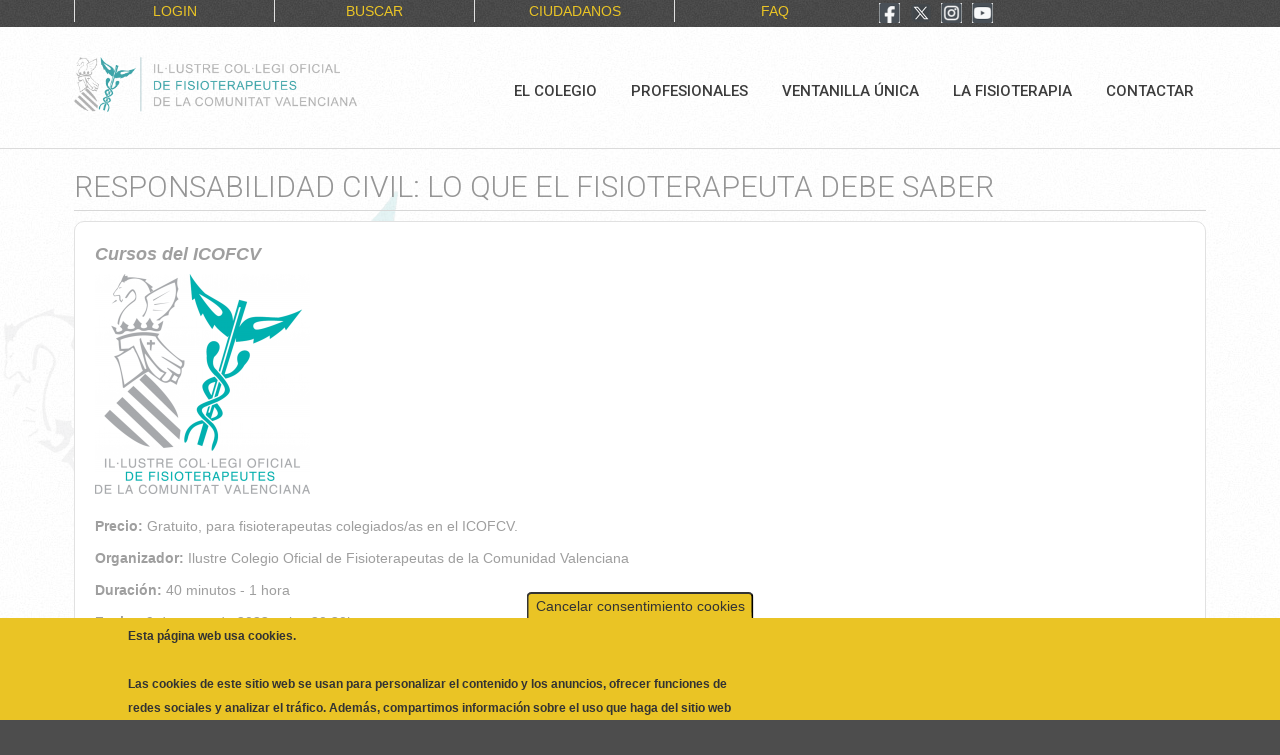

--- FILE ---
content_type: text/html; charset=utf-8
request_url: https://www.colfisiocv.com/node/25830
body_size: 59607
content:
<!DOCTYPE html>

<!--[if IE 8 ]><html lang="es" dir="ltr"  class="no-js ie8"><![endif]-->
<!--[if IE 9 ]><html lang="es" dir="ltr"  class="no-js ie9"><![endif]-->
<!--[if (gt IE 9)|!(IE)]><!--><html lang="es" dir="ltr"  class="no-js"><!--<![endif]-->
<head>

  <meta charset="utf-8" />
<link rel="shortcut icon" href="https://www.colfisiocv.com/favicon.ico" type="image/vnd.microsoft.icon" />
<meta name="generator" content="Drupal 7 (https://www.drupal.org)" />
<link rel="canonical" href="https://www.colfisiocv.com/node/25830" />
<link rel="shortlink" href="https://www.colfisiocv.com/node/25830" />
<meta name="twitter:card" content="summary" />
<meta name="twitter:url" content="https://www.colfisiocv.com/node/25830" />
<meta name="twitter:title" content="RESPONSABILIDAD CIVIL: LO QUE EL FISIOTERAPEUTA DEBE SABER" />
  
  <!--[if lte IE 7]> <div style=' text-align:center; clear: both; padding:0 0 0 15px; position: relative;'> <a href="http://windows.microsoft.com/en-US/internet-explorer/products/ie/home?ocid=ie6_countdown_bannercode"><img src="http://storage.ie6countdown.com/assets/100/images/banners/warning_bar_0000_us.jpg" border="0" height="42" width="820" alt="You are using an outdated browser. For a faster, safer browsing experience, upgrade for free today." /></a></div> <![endif]-->
  
  <title>RESPONSABILIDAD CIVIL: LO QUE EL FISIOTERAPEUTA DEBE SABER | Ilustre Colegio Oficial de Fisioterapeutas de la Comunidad Valenciana</title>
  <style>
@import url('https://fonts.googleapis.com/css?family=Muli&display=swap');
</style>
  <!--[if LT IE 9]>
  <script src="http://html5shim.googlecode.com/svn/trunk/html5.js"></script>
  <![endif]-->
  
  <!--[if lte IE 8]>
	<style type="text/css">
    	.poll .bar, .poll .bar .foreground { behavior:url(/sites/all/themes/theme822/js/PIE.php); zoom:1}

      body {min-width: 960px !important;}
	</style>
<![endif]-->

  <style type="text/css" media="all">
@import url("https://www.colfisiocv.com/modules/system/system.base.css?t85nh8");
@import url("https://www.colfisiocv.com/modules/system/system.menus.css?t85nh8");
@import url("https://www.colfisiocv.com/modules/system/system.messages.css?t85nh8");
@import url("https://www.colfisiocv.com/modules/system/system.theme.css?t85nh8");
</style>
<style type="text/css" media="all">
@import url("https://www.colfisiocv.com/sites/all/libraries/mediaelement/build/mediaelementplayer.min.css?t85nh8");
@import url("https://www.colfisiocv.com/sites/all/modules/jquery_update/replace/ui/themes/base/minified/jquery.ui.core.min.css?t85nh8");
@import url("https://www.colfisiocv.com/sites/all/modules/jquery_update/replace/ui/themes/base/minified/jquery.ui.theme.min.css?t85nh8");
</style>
<style type="text/css" media="all">
@import url("https://www.colfisiocv.com/sites/all/modules/simplenews/simplenews.css?t85nh8");
@import url("https://www.colfisiocv.com/modules/aggregator/aggregator.css?t85nh8");
@import url("https://www.colfisiocv.com/modules/book/book.css?t85nh8");
@import url("https://www.colfisiocv.com/sites/all/modules/calendar/css/calendar_multiday.css?t85nh8");
@import url("https://www.colfisiocv.com/modules/comment/comment.css?t85nh8");
@import url("https://www.colfisiocv.com/sites/all/modules/date/date_repeat_field/date_repeat_field.css?t85nh8");
@import url("https://www.colfisiocv.com/modules/field/theme/field.css?t85nh8");
@import url("https://www.colfisiocv.com/modules/node/node.css?t85nh8");
@import url("https://www.colfisiocv.com/modules/poll/poll.css?t85nh8");
@import url("https://www.colfisiocv.com/modules/search/search.css?t85nh8");
@import url("https://www.colfisiocv.com/sites/all/modules/simpleads/simpleads.css?t85nh8");
@import url("https://www.colfisiocv.com/modules/user/user.css?t85nh8");
@import url("https://www.colfisiocv.com/modules/forum/forum.css?t85nh8");
@import url("https://www.colfisiocv.com/sites/all/modules/views/css/views.css?t85nh8");
@import url("https://www.colfisiocv.com/sites/all/modules/back_to_top/css/back_to_top.css?t85nh8");
@import url("https://www.colfisiocv.com/sites/all/modules/_media/modules/media_wysiwyg/css/media_wysiwyg.base.css?t85nh8");
</style>
<style type="text/css" media="all">
@import url("https://www.colfisiocv.com/sites/all/libraries/colorbox/example1/colorbox.css?t85nh8");
@import url("https://www.colfisiocv.com/sites/all/modules/ctools/css/ctools.css?t85nh8");
@import url("https://www.colfisiocv.com/sites/all/modules/ctools/css/modal.css?t85nh8");
@import url("https://www.colfisiocv.com/sites/all/modules/__modal_forms/css/modal_forms_popup.css?t85nh8");
@import url("https://www.colfisiocv.com/sites/all/modules/panels/css/panels.css?t85nh8");
@import url("https://www.colfisiocv.com/sites/all/modules/views_table_highlighter/views_table_highlighter.css?t85nh8");
@import url("https://www.colfisiocv.com/sites/all/modules/dismiss/css/dismiss.base.css?t85nh8");
@import url("https://www.colfisiocv.com/sites/all/modules/eu_cookie_compliance/css/eu_cookie_compliance.css?t85nh8");
@import url("https://www.colfisiocv.com/sites/all/modules/social_media_links/social_media_links.css?t85nh8");
@import url("https://www.colfisiocv.com/sites/default/files/css/follow.css?t85nh8");
@import url("https://www.colfisiocv.com/sites/all/libraries/superfish/css/superfish.css?t85nh8");
@import url("https://www.colfisiocv.com/sites/all/libraries/superfish/style/white.css?t85nh8");
@import url("https://www.colfisiocv.com/sites/default/files/ctools/css/10d87308293d7326cd42ba80c9f8d620.css?t85nh8");
</style>
<style type="text/css" media="screen">
@import url("https://www.colfisiocv.com/sites/all/themes/theme822/css/boilerplate.css?t85nh8");
@import url("https://www.colfisiocv.com/sites/all/themes/theme822/css/style.css?t85nh8");
@import url("https://www.colfisiocv.com/sites/all/themes/theme822/css/maintenance-page.css?t85nh8");
@import url("https://www.colfisiocv.com/sites/all/themes/theme822/css/skeleton.css?t85nh8");
</style>
  <script type="text/javascript">
<!--//--><![CDATA[//><!--
window.google_analytics_domain_name = "none";window.google_analytics_uacct = "UA-64238640-1";
//--><!]]>
</script>
<script type="text/javascript" src="https://www.colfisiocv.com/sites/all/modules/jquery_update/replace/jquery/1.7/jquery.min.js?v=1.7.2"></script>
<script type="text/javascript" src="https://www.colfisiocv.com/misc/jquery-extend-3.4.0.js?v=1.7.2"></script>
<script type="text/javascript" src="https://www.colfisiocv.com/misc/jquery-html-prefilter-3.5.0-backport.js?v=1.7.2"></script>
<script type="text/javascript" src="https://www.colfisiocv.com/misc/jquery.once.js?v=1.2"></script>
<script type="text/javascript" src="https://www.colfisiocv.com/misc/drupal.js?t85nh8"></script>
<script type="text/javascript" src="https://www.colfisiocv.com/sites/all/modules/jquery_update/replace/ui/ui/minified/jquery.ui.core.min.js?v=1.10.2"></script>
<script type="text/javascript" src="https://www.colfisiocv.com/sites/all/modules/jquery_update/replace/ui/ui/minified/jquery.ui.effect.min.js?v=1.10.2"></script>
<script type="text/javascript" src="https://www.colfisiocv.com/sites/all/libraries/mediaelement/build/mediaelement-and-player.min.js?v=4"></script>
<script type="text/javascript" src="https://www.colfisiocv.com/sites/all/modules/eu_cookie_compliance/js/jquery.cookie-1.4.1.min.js?v=1.4.1"></script>
<script type="text/javascript" src="https://www.colfisiocv.com/sites/all/modules/jquery_update/replace/misc/jquery.form.min.js?v=2.69"></script>
<script type="text/javascript" src="https://www.colfisiocv.com/misc/ajax.js?v=7.91"></script>
<script type="text/javascript" src="https://www.colfisiocv.com/sites/all/modules/jquery_update/js/jquery_update.js?v=0.0.1"></script>
<script type="text/javascript" src="https://www.colfisiocv.com/sites/all/modules/simpleads/simpleads.js?t85nh8"></script>
<script type="text/javascript" src="https://www.colfisiocv.com/sites/all/modules/simpleads/modules/simpleads_campaigns/simpleads_campaigns.js?t85nh8"></script>
<script type="text/javascript" src="https://www.colfisiocv.com/sites/all/modules/back_to_top/js/back_to_top.js?t85nh8"></script>
<script type="text/javascript" src="https://www.colfisiocv.com/sites/all/modules/__modal_forms/js/modal_forms_login.js?t85nh8"></script>
<script type="text/javascript" src="https://www.colfisiocv.com/sites/default/files/languages/es_pRKB4cTpmkaDjk46aGLeLBsdsbQgSw1Wr59C6rnVjGQ.js?t85nh8"></script>
<script type="text/javascript" src="https://www.colfisiocv.com/sites/all/libraries/colorbox/jquery.colorbox-min.js?t85nh8"></script>
<script type="text/javascript" src="https://www.colfisiocv.com/sites/all/modules/_colorbox/js/colorbox.js?t85nh8"></script>
<script type="text/javascript" src="https://www.colfisiocv.com/sites/all/modules/_colorbox/js/colorbox_load.js?t85nh8"></script>
<script type="text/javascript" src="https://www.colfisiocv.com/sites/all/modules/_colorbox/js/colorbox_inline.js?t85nh8"></script>
<script type="text/javascript" src="https://www.colfisiocv.com/sites/all/modules/mediaelement/mediaelement.js?t85nh8"></script>
<script type="text/javascript" src="https://www.colfisiocv.com/misc/progress.js?v=7.91"></script>
<script type="text/javascript" src="https://www.colfisiocv.com/sites/all/modules/ctools/js/modal.js?t85nh8"></script>
<script type="text/javascript" src="https://www.colfisiocv.com/sites/all/modules/__modal_forms/js/modal_forms_popup.js?t85nh8"></script>
<script type="text/javascript" src="https://www.colfisiocv.com/sites/all/modules/google_analytics/googleanalytics.js?t85nh8"></script>
<script type="text/javascript">
<!--//--><![CDATA[//><!--
(function(i,s,o,g,r,a,m){i["GoogleAnalyticsObject"]=r;i[r]=i[r]||function(){(i[r].q=i[r].q||[]).push(arguments)},i[r].l=1*new Date();a=s.createElement(o),m=s.getElementsByTagName(o)[0];a.async=1;a.src=g;m.parentNode.insertBefore(a,m)})(window,document,"script","https://www.google-analytics.com/analytics.js","ga");ga("create", "UA-64238640-1", {"cookieDomain":"auto","allowLinker":true});ga("require", "linker");ga("linker:autoLink", ["www.colfisiocv.com","www.colfisiocv.es","www.colfisiocv.org"]);ga("send", "pageview");
//--><!]]>
</script>
<script type="text/javascript" src="https://www.colfisiocv.com/sites/all/libraries/superfish/sfsmallscreen.js?t85nh8"></script>
<script type="text/javascript" src="https://www.colfisiocv.com/sites/all/libraries/superfish/supposition.js?t85nh8"></script>
<script type="text/javascript" src="https://www.colfisiocv.com/sites/all/libraries/superfish/sftouchscreen.js?t85nh8"></script>
<script type="text/javascript" src="https://www.colfisiocv.com/sites/all/libraries/superfish/jquery.hoverIntent.minified.js?t85nh8"></script>
<script type="text/javascript" src="https://www.colfisiocv.com/sites/all/libraries/superfish/superfish.js?t85nh8"></script>
<script type="text/javascript" src="https://www.colfisiocv.com/sites/all/libraries/superfish/supersubs.js?t85nh8"></script>
<script type="text/javascript" src="https://www.colfisiocv.com/sites/all/modules/superfish/superfish.js?t85nh8"></script>
<script type="text/javascript" src="https://www.colfisiocv.com/sites/all/themes/theme822/js/theme822.core.js?t85nh8"></script>
<script type="text/javascript" src="https://www.colfisiocv.com/sites/all/themes/theme822/js/jquery.loader.js?t85nh8"></script>
<script type="text/javascript" src="https://www.colfisiocv.com/sites/all/themes/theme822/js/jquery.debouncedresize.js?t85nh8"></script>
<script type="text/javascript" src="https://www.colfisiocv.com/sites/all/themes/theme822/js/jquery.mobilemenu.js?t85nh8"></script>
<script type="text/javascript">
<!--//--><![CDATA[//><!--
jQuery.extend(Drupal.settings, {"basePath":"\/","pathPrefix":"","setHasJsCookie":0,"ajaxPageState":{"theme":"theme822","theme_token":"QMnTdLlM_cTMAu5kzlTvzi4KZVG8lsR1LKepnqm1Kns","jquery_version":"1.7","js":{"0":1,"1":1,"sites\/all\/modules\/eu_cookie_compliance\/js\/eu_cookie_compliance.min.js":1,"sites\/all\/modules\/addthis\/addthis.js":1,"2":1,"sites\/all\/modules\/jquery_update\/replace\/jquery\/1.7\/jquery.min.js":1,"misc\/jquery-extend-3.4.0.js":1,"misc\/jquery-html-prefilter-3.5.0-backport.js":1,"misc\/jquery.once.js":1,"misc\/drupal.js":1,"sites\/all\/modules\/jquery_update\/replace\/ui\/ui\/minified\/jquery.ui.core.min.js":1,"sites\/all\/modules\/jquery_update\/replace\/ui\/ui\/minified\/jquery.ui.effect.min.js":1,"sites\/all\/libraries\/mediaelement\/build\/mediaelement-and-player.min.js":1,"sites\/all\/modules\/eu_cookie_compliance\/js\/jquery.cookie-1.4.1.min.js":1,"sites\/all\/modules\/jquery_update\/replace\/misc\/jquery.form.min.js":1,"misc\/ajax.js":1,"sites\/all\/modules\/jquery_update\/js\/jquery_update.js":1,"sites\/all\/modules\/simpleads\/simpleads.js":1,"sites\/all\/modules\/simpleads\/modules\/simpleads_campaigns\/simpleads_campaigns.js":1,"sites\/all\/modules\/back_to_top\/js\/back_to_top.js":1,"sites\/all\/modules\/__modal_forms\/js\/modal_forms_login.js":1,"public:\/\/languages\/es_pRKB4cTpmkaDjk46aGLeLBsdsbQgSw1Wr59C6rnVjGQ.js":1,"sites\/all\/libraries\/colorbox\/jquery.colorbox-min.js":1,"sites\/all\/modules\/_colorbox\/js\/colorbox.js":1,"sites\/all\/modules\/_colorbox\/js\/colorbox_load.js":1,"sites\/all\/modules\/_colorbox\/js\/colorbox_inline.js":1,"sites\/all\/modules\/mediaelement\/mediaelement.js":1,"misc\/progress.js":1,"sites\/all\/modules\/ctools\/js\/modal.js":1,"sites\/all\/modules\/__modal_forms\/js\/modal_forms_popup.js":1,"sites\/all\/modules\/google_analytics\/googleanalytics.js":1,"3":1,"sites\/all\/libraries\/superfish\/sfsmallscreen.js":1,"sites\/all\/libraries\/superfish\/supposition.js":1,"sites\/all\/libraries\/superfish\/sftouchscreen.js":1,"sites\/all\/libraries\/superfish\/jquery.hoverIntent.minified.js":1,"sites\/all\/libraries\/superfish\/superfish.js":1,"sites\/all\/libraries\/superfish\/supersubs.js":1,"sites\/all\/modules\/superfish\/superfish.js":1,"sites\/all\/themes\/theme822\/js\/theme822.core.js":1,"sites\/all\/themes\/theme822\/js\/jquery.loader.js":1,"sites\/all\/themes\/theme822\/js\/jquery.debouncedresize.js":1,"sites\/all\/themes\/theme822\/js\/jquery.mobilemenu.js":1},"css":{"modules\/system\/system.base.css":1,"modules\/system\/system.menus.css":1,"modules\/system\/system.messages.css":1,"modules\/system\/system.theme.css":1,"sites\/all\/libraries\/mediaelement\/build\/mediaelementplayer.min.css":1,"misc\/ui\/jquery.ui.core.css":1,"misc\/ui\/jquery.ui.theme.css":1,"sites\/all\/modules\/simplenews\/simplenews.css":1,"modules\/aggregator\/aggregator.css":1,"modules\/book\/book.css":1,"sites\/all\/modules\/calendar\/css\/calendar_multiday.css":1,"modules\/comment\/comment.css":1,"sites\/all\/modules\/date\/date_repeat_field\/date_repeat_field.css":1,"modules\/field\/theme\/field.css":1,"modules\/node\/node.css":1,"modules\/poll\/poll.css":1,"modules\/search\/search.css":1,"sites\/all\/modules\/simpleads\/simpleads.css":1,"modules\/user\/user.css":1,"modules\/forum\/forum.css":1,"sites\/all\/modules\/views\/css\/views.css":1,"sites\/all\/modules\/back_to_top\/css\/back_to_top.css":1,"sites\/all\/modules\/_media\/modules\/media_wysiwyg\/css\/media_wysiwyg.base.css":1,"sites\/all\/libraries\/colorbox\/example1\/colorbox.css":1,"sites\/all\/modules\/ctools\/css\/ctools.css":1,"sites\/all\/modules\/ctools\/css\/modal.css":1,"sites\/all\/modules\/__modal_forms\/css\/modal_forms_popup.css":1,"sites\/all\/modules\/panels\/css\/panels.css":1,"sites\/all\/modules\/views_table_highlighter\/views_table_highlighter.css":1,"sites\/all\/modules\/dismiss\/css\/dismiss.base.css":1,"sites\/all\/modules\/eu_cookie_compliance\/css\/eu_cookie_compliance.css":1,"sites\/all\/modules\/social_media_links\/social_media_links.css":1,"sites\/default\/files\/css\/follow.css":1,"sites\/all\/libraries\/superfish\/css\/superfish.css":1,"sites\/all\/libraries\/superfish\/style\/white.css":1,"public:\/\/ctools\/css\/10d87308293d7326cd42ba80c9f8d620.css":1,"sites\/all\/themes\/theme822\/css\/boilerplate.css":1,"sites\/all\/themes\/theme822\/css\/style.css":1,"sites\/all\/themes\/theme822\/css\/maintenance-page.css":1,"sites\/all\/themes\/theme822\/css\/skeleton.css":1}},"colorbox":{"transition":"elastic","speed":"350","opacity":"0.90","slideshow":false,"slideshowAuto":true,"slideshowSpeed":"2500","slideshowStart":"start slideshow","slideshowStop":"stop slideshow","current":"{current} of {total}","previous":"\u00ab Prev","next":"Next \u00bb","close":"Close","overlayClose":true,"returnFocus":true,"maxWidth":"100%","maxHeight":"100%","initialWidth":"300","initialHeight":"100","fixed":true,"scrolling":true,"mobiledetect":true,"mobiledevicewidth":"480px","file_public_path":"\/sites\/default\/files","specificPagesDefaultValue":"admin*\nimagebrowser*\nimg_assist*\nimce*\nnode\/add\/*\nnode\/*\/edit\nprint\/*\nprintpdf\/*\nsystem\/ajax\nsystem\/ajax\/*"},"mediaelementAll":true,"CToolsModal":{"loadingText":"Loading...","closeText":"Close Window","closeImage":"\u003Cimg src=\u0022https:\/\/www.colfisiocv.com\/sites\/all\/modules\/ctools\/images\/icon-close-window.png\u0022 alt=\u0022Close window\u0022 title=\u0022Close window\u0022 \/\u003E","throbber":"\u003Cimg src=\u0022https:\/\/www.colfisiocv.com\/sites\/all\/modules\/ctools\/images\/throbber.gif\u0022 alt=\u0022Cargando\u0022 title=\u0022Loading...\u0022 \/\u003E"},"modal-popup-small":{"modalSize":{"type":"fixed","width":400,"height":450},"modalOptions":{"opacity":0.85,"background":"#000"},"animation":"fadeIn","modalTheme":"ModalFormsPopup","throbber":"\u003Cimg src=\u0022https:\/\/www.colfisiocv.com\/sites\/all\/modules\/__modal_forms\/images\/loading_animation.gif\u0022 alt=\u0022Loading...\u0022 title=\u0022Cargando\u0022 \/\u003E","closeText":"Close"},"modal-popup-medium":{"modalSize":{"type":"fixed","width":550,"height":450},"modalOptions":{"opacity":0.85,"background":"#000"},"animation":"fadeIn","modalTheme":"ModalFormsPopup","throbber":"\u003Cimg src=\u0022https:\/\/www.colfisiocv.com\/sites\/all\/modules\/__modal_forms\/images\/loading_animation.gif\u0022 alt=\u0022Loading...\u0022 title=\u0022Cargando\u0022 \/\u003E","closeText":"Close"},"modal-popup-large":{"modalSize":{"type":"scale","width":0.8,"height":0.8},"modalOptions":{"opacity":0.85,"background":"#000"},"animation":"fadeIn","modalTheme":"ModalFormsPopup","throbber":"\u003Cimg src=\u0022https:\/\/www.colfisiocv.com\/sites\/all\/modules\/__modal_forms\/images\/loading_animation.gif\u0022 alt=\u0022Loading...\u0022 title=\u0022Cargando\u0022 \/\u003E","closeText":"Close"},"better_exposed_filters":{"views":{"enlace_volver":{"displays":{"block":{"filters":[]}}}}},"back_to_top":{"back_to_top_button_trigger":"100","back_to_top_button_text":"Back to top","#attached":{"library":[["system","ui"]]}},"dismiss":{"fadeout":0},"eu_cookie_compliance":{"cookie_policy_version":"1.0.0","popup_enabled":1,"popup_agreed_enabled":0,"popup_hide_agreed":1,"popup_clicking_confirmation":false,"popup_scrolling_confirmation":false,"popup_html_info":"\u003Cbutton type=\u0022button\u0022 class=\u0022eu-cookie-withdraw-tab\u0022\u003ECancelar consentimiento cookies\u003C\/button\u003E\n\u003Cdiv class=\u0022eu-cookie-compliance-banner eu-cookie-compliance-banner-info eu-cookie-compliance-banner--categories\u0022\u003E\n  \u003Cdiv class=\u0022popup-content info\u0022\u003E\n        \u003Cdiv id=\u0022popup-text\u0022\u003E\n      \u003Cp\u003EEsta p\u00e1gina web usa cookies.\u003Cbr\u003E\u003Cbr\u003ELas cookies de este sitio web se usan para personalizar el contenido y los anuncios, ofrecer funciones de redes sociales y analizar el tr\u00e1fico. Adem\u00e1s, compartimos informaci\u00f3n sobre el uso que haga del sitio web con nuestros partners de redes sociales, publicidad y an\u00e1lisis web, quienes pueden combinarla con otra informaci\u00f3n que les haya proporcionado o que hayan recopilado a partir del uso que haya hecho de sus servicios.\u003C\/p\u003E              \u003Cbutton type=\u0022button\u0022 class=\u0022find-more-button eu-cookie-compliance-more-button\u0022\u003ENo, Deme m\u00e1s informaci\u00f3n\u003C\/button\u003E\n          \u003C\/div\u003E\n          \u003Cdiv id=\u0022eu-cookie-compliance-categories\u0022 class=\u0022eu-cookie-compliance-categories\u0022\u003E\n                  \u003Cdiv class=\u0022eu-cookie-compliance-category\u0022\u003E\n            \u003Cdiv\u003E\n              \u003Cinput type=\u0022checkbox\u0022 name=\u0022cookie-categories\u0022 id=\u0022cookie-category-cookies-estrictamente-necesarias\u0022\n                     value=\u0022cookies_estrictamente_necesarias\u0022\n                                           \u003E\n              \u003Clabel for=\u0022cookie-category-cookies-estrictamente-necesarias\u0022\u003ENecesarias\u003C\/label\u003E\n            \u003C\/div\u003E\n                      \u003Cdiv class=\u0022eu-cookie-compliance-category-description\u0022\u003ELas cookies necesarias ayudan a hacer una p\u00e1gina web utilizable activando funciones b\u00e1sicas como la navegaci\u00f3n en la p\u00e1gina y el acceso a \u00e1reas seguras de la p\u00e1gina web. La p\u00e1gina web no puede funcionar adecuadamente sin estas cookies.\r\n\u003C\/div\u003E\n                  \u003C\/div\u003E\n                  \u003Cdiv class=\u0022eu-cookie-compliance-category\u0022\u003E\n            \u003Cdiv\u003E\n              \u003Cinput type=\u0022checkbox\u0022 name=\u0022cookie-categories\u0022 id=\u0022cookie-category-cookies-de-terceros\u0022\n                     value=\u0022cookies_de_terceros\u0022\n                                           \u003E\n              \u003Clabel for=\u0022cookie-category-cookies-de-terceros\u0022\u003EPreferencias\u003C\/label\u003E\n            \u003C\/div\u003E\n                      \u003Cdiv class=\u0022eu-cookie-compliance-category-description\u0022\u003ELas cookies de preferencias permiten a la p\u00e1gina web recordar informaci\u00f3n que cambia la forma en que la p\u00e1gina se comporta o el aspecto que tiene, como su idioma preferido o la regi\u00f3n en la que usted se encuentra.\r\n\u003C\/div\u003E\n                  \u003C\/div\u003E\n                  \u003Cdiv class=\u0022eu-cookie-compliance-category\u0022\u003E\n            \u003Cdiv\u003E\n              \u003Cinput type=\u0022checkbox\u0022 name=\u0022cookie-categories\u0022 id=\u0022cookie-category-estad-stica\u0022\n                     value=\u0022estad_stica\u0022\n                                           \u003E\n              \u003Clabel for=\u0022cookie-category-estad-stica\u0022\u003EEstad\u00edstica\u003C\/label\u003E\n            \u003C\/div\u003E\n                      \u003Cdiv class=\u0022eu-cookie-compliance-category-description\u0022\u003ELas cookies estad\u00edsticas ayudan a los propietarios de p\u00e1ginas web a comprender c\u00f3mo interact\u00faan los visitantes con las p\u00e1ginas web reuniendo y proporcionando informaci\u00f3n de forma an\u00f3nima.\r\n\u003C\/div\u003E\n                  \u003C\/div\u003E\n                  \u003Cdiv class=\u0022eu-cookie-compliance-category\u0022\u003E\n            \u003Cdiv\u003E\n              \u003Cinput type=\u0022checkbox\u0022 name=\u0022cookie-categories\u0022 id=\u0022cookie-category-marketing\u0022\n                     value=\u0022marketing\u0022\n                                           \u003E\n              \u003Clabel for=\u0022cookie-category-marketing\u0022\u003EMarketing\u003C\/label\u003E\n            \u003C\/div\u003E\n                      \u003Cdiv class=\u0022eu-cookie-compliance-category-description\u0022\u003ELas cookies de marketing se utilizan para rastrear a los visitantes en las p\u00e1ginas web. La intenci\u00f3n es mostrar anuncios relevantes y atractivos para el usuario individual, y por lo tanto, m\u00e1s valiosos para los editores y terceros anunciantes.\r\n\u003C\/div\u003E\n                  \u003C\/div\u003E\n                  \u003Cdiv class=\u0022eu-cookie-compliance-category\u0022\u003E\n            \u003Cdiv\u003E\n              \u003Cinput type=\u0022checkbox\u0022 name=\u0022cookie-categories\u0022 id=\u0022cookie-category-no-clasificados\u0022\n                     value=\u0022no_clasificados\u0022\n                                           \u003E\n              \u003Clabel for=\u0022cookie-category-no-clasificados\u0022\u003ENo clasificados\u003C\/label\u003E\n            \u003C\/div\u003E\n                      \u003Cdiv class=\u0022eu-cookie-compliance-category-description\u0022\u003ELas cookies no clasificadas son cookies para las que todav\u00eda estamos en proceso de clasificar, junto con los proveedores de cookies\u00a0individuales.\u003C\/div\u003E\n                  \u003C\/div\u003E\n                          \u003Cdiv class=\u0022eu-cookie-compliance-categories-buttons\u0022\u003E\n            \u003Cbutton type=\u0022button\u0022\n                    class=\u0022eu-cookie-compliance-save-preferences-button\u0022\u003ESalvar Preferencias\u003C\/button\u003E\n          \u003C\/div\u003E\n              \u003C\/div\u003E\n    \n    \u003Cdiv id=\u0022popup-buttons\u0022 class=\u0022eu-cookie-compliance-has-categories\u0022\u003E\n            \u003Cbutton type=\u0027button\u0027 class=\u0027eu-cookie-compliance-default-button eu-cookie-compliance-reject-button\u0027\u003ERechazar todas      \u003C\/button\u003E\n            \u003Cbutton type=\u0022button\u0022 class=\u0022agree-button eu-cookie-compliance-default-button\u0022\u003EAceptar todas las cookies\u003C\/button\u003E\n              \u003Cbutton type=\u0022button\u0022 class=\u0022eu-cookie-withdraw-button eu-cookie-compliance-hidden\u0022 \u003ECancelar Consentimiento\u003C\/button\u003E\n          \u003C\/div\u003E\n  \u003C\/div\u003E\n\u003C\/div\u003E","use_mobile_message":false,"mobile_popup_html_info":"  \u003Cbutton type=\u0022button\u0022 class=\u0022eu-cookie-withdraw-tab\u0022\u003ECancelar consentimiento cookies\u003C\/button\u003E\n\u003Cdiv class=\u0022eu-cookie-compliance-banner eu-cookie-compliance-banner-info eu-cookie-compliance-banner--categories\u0022\u003E\n  \u003Cdiv class=\u0022popup-content info\u0022\u003E\n        \u003Cdiv id=\u0022popup-text\u0022\u003E\n      \u003Cp\u003ELas cookies de este sitio web se usan para personalizar el contenido y los anuncios, ofrecer funciones de redes sociales y analizar el tr\u00e1fico. Adem\u00e1s, compartimos informaci\u00f3n sobre el uso que haga del sitio web con nuestros partners de redes sociales, publicidad y an\u00e1lisis web, quienes pueden combinarla con otra informaci\u00f3n que les haya proporcionado o que hayan recopilado a partir del uso que haya hecho de sus servicios.\u003C\/p\u003E              \u003Cbutton type=\u0022button\u0022 class=\u0022find-more-button eu-cookie-compliance-more-button\u0022\u003ENo, Deme m\u00e1s informaci\u00f3n\u003C\/button\u003E\n          \u003C\/div\u003E\n          \u003Cdiv id=\u0022eu-cookie-compliance-categories\u0022 class=\u0022eu-cookie-compliance-categories\u0022\u003E\n                  \u003Cdiv class=\u0022eu-cookie-compliance-category\u0022\u003E\n            \u003Cdiv\u003E\n              \u003Cinput type=\u0022checkbox\u0022 name=\u0022cookie-categories\u0022 id=\u0022cookie-category-cookies-estrictamente-necesarias\u0022\n                     value=\u0022cookies_estrictamente_necesarias\u0022\n                                           \u003E\n              \u003Clabel for=\u0022cookie-category-cookies-estrictamente-necesarias\u0022\u003ENecesarias\u003C\/label\u003E\n            \u003C\/div\u003E\n                      \u003Cdiv class=\u0022eu-cookie-compliance-category-description\u0022\u003ELas cookies necesarias ayudan a hacer una p\u00e1gina web utilizable activando funciones b\u00e1sicas como la navegaci\u00f3n en la p\u00e1gina y el acceso a \u00e1reas seguras de la p\u00e1gina web. La p\u00e1gina web no puede funcionar adecuadamente sin estas cookies.\r\n\u003C\/div\u003E\n                  \u003C\/div\u003E\n                  \u003Cdiv class=\u0022eu-cookie-compliance-category\u0022\u003E\n            \u003Cdiv\u003E\n              \u003Cinput type=\u0022checkbox\u0022 name=\u0022cookie-categories\u0022 id=\u0022cookie-category-cookies-de-terceros\u0022\n                     value=\u0022cookies_de_terceros\u0022\n                                           \u003E\n              \u003Clabel for=\u0022cookie-category-cookies-de-terceros\u0022\u003EPreferencias\u003C\/label\u003E\n            \u003C\/div\u003E\n                      \u003Cdiv class=\u0022eu-cookie-compliance-category-description\u0022\u003ELas cookies de preferencias permiten a la p\u00e1gina web recordar informaci\u00f3n que cambia la forma en que la p\u00e1gina se comporta o el aspecto que tiene, como su idioma preferido o la regi\u00f3n en la que usted se encuentra.\r\n\u003C\/div\u003E\n                  \u003C\/div\u003E\n                  \u003Cdiv class=\u0022eu-cookie-compliance-category\u0022\u003E\n            \u003Cdiv\u003E\n              \u003Cinput type=\u0022checkbox\u0022 name=\u0022cookie-categories\u0022 id=\u0022cookie-category-estad-stica\u0022\n                     value=\u0022estad_stica\u0022\n                                           \u003E\n              \u003Clabel for=\u0022cookie-category-estad-stica\u0022\u003EEstad\u00edstica\u003C\/label\u003E\n            \u003C\/div\u003E\n                      \u003Cdiv class=\u0022eu-cookie-compliance-category-description\u0022\u003ELas cookies estad\u00edsticas ayudan a los propietarios de p\u00e1ginas web a comprender c\u00f3mo interact\u00faan los visitantes con las p\u00e1ginas web reuniendo y proporcionando informaci\u00f3n de forma an\u00f3nima.\r\n\u003C\/div\u003E\n                  \u003C\/div\u003E\n                  \u003Cdiv class=\u0022eu-cookie-compliance-category\u0022\u003E\n            \u003Cdiv\u003E\n              \u003Cinput type=\u0022checkbox\u0022 name=\u0022cookie-categories\u0022 id=\u0022cookie-category-marketing\u0022\n                     value=\u0022marketing\u0022\n                                           \u003E\n              \u003Clabel for=\u0022cookie-category-marketing\u0022\u003EMarketing\u003C\/label\u003E\n            \u003C\/div\u003E\n                      \u003Cdiv class=\u0022eu-cookie-compliance-category-description\u0022\u003ELas cookies de marketing se utilizan para rastrear a los visitantes en las p\u00e1ginas web. La intenci\u00f3n es mostrar anuncios relevantes y atractivos para el usuario individual, y por lo tanto, m\u00e1s valiosos para los editores y terceros anunciantes.\r\n\u003C\/div\u003E\n                  \u003C\/div\u003E\n                  \u003Cdiv class=\u0022eu-cookie-compliance-category\u0022\u003E\n            \u003Cdiv\u003E\n              \u003Cinput type=\u0022checkbox\u0022 name=\u0022cookie-categories\u0022 id=\u0022cookie-category-no-clasificados\u0022\n                     value=\u0022no_clasificados\u0022\n                                           \u003E\n              \u003Clabel for=\u0022cookie-category-no-clasificados\u0022\u003ENo clasificados\u003C\/label\u003E\n            \u003C\/div\u003E\n                      \u003Cdiv class=\u0022eu-cookie-compliance-category-description\u0022\u003ELas cookies no clasificadas son cookies para las que todav\u00eda estamos en proceso de clasificar, junto con los proveedores de cookies\u00a0individuales.\u003C\/div\u003E\n                  \u003C\/div\u003E\n                          \u003Cdiv class=\u0022eu-cookie-compliance-categories-buttons\u0022\u003E\n            \u003Cbutton type=\u0022button\u0022\n                    class=\u0022eu-cookie-compliance-save-preferences-button\u0022\u003ESalvar Preferencias\u003C\/button\u003E\n          \u003C\/div\u003E\n              \u003C\/div\u003E\n    \n    \u003Cdiv id=\u0022popup-buttons\u0022 class=\u0022eu-cookie-compliance-has-categories\u0022\u003E\n            \u003Cbutton type=\u0027button\u0027 class=\u0027eu-cookie-compliance-default-button eu-cookie-compliance-reject-button\u0027\u003ERechazar todas      \u003C\/button\u003E\n            \u003Cbutton type=\u0022button\u0022 class=\u0022agree-button eu-cookie-compliance-default-button\u0022\u003EAceptar todas las cookies\u003C\/button\u003E\n              \u003Cbutton type=\u0022button\u0022 class=\u0022eu-cookie-withdraw-button eu-cookie-compliance-hidden\u0022 \u003ECancelar Consentimiento\u003C\/button\u003E\n          \u003C\/div\u003E\n  \u003C\/div\u003E\n\u003C\/div\u003E\n","mobile_breakpoint":"768","popup_html_agreed":"\u003Cdiv\u003E\n  \u003Cdiv class=\u0022popup-content agreed\u0022\u003E\n    \u003Cdiv id=\u0022popup-text\u0022\u003E\n      \u003Ch2\u003EGracias por aceptar las cookies.\u003C\/h2\u003E\n\u003Cp\u003EYa puedes navegar con total seguridad.\u003C\/p\u003E\n    \u003C\/div\u003E\n    \u003Cdiv id=\u0022popup-buttons\u0022\u003E\n      \u003Cbutton type=\u0022button\u0022 class=\u0022hide-popup-button eu-cookie-compliance-hide-button\u0022\u003EOcultar\u003C\/button\u003E\n              \u003Cbutton type=\u0022button\u0022 class=\u0022find-more-button eu-cookie-compliance-more-button-thank-you\u0022 \u003EM\u00e1s informaci\u00f3n\u003C\/button\u003E\n          \u003C\/div\u003E\n  \u003C\/div\u003E\n\u003C\/div\u003E","popup_use_bare_css":false,"popup_height":"auto","popup_width":"100%","popup_delay":10000,"popup_link":"\/cookies","popup_link_new_window":1,"popup_position":null,"fixed_top_position":1,"popup_language":"es","store_consent":true,"better_support_for_screen_readers":0,"reload_page":1,"domain":"colfisiocv.com","domain_all_sites":0,"popup_eu_only_js":0,"cookie_lifetime":"100","cookie_session":false,"disagree_do_not_show_popup":0,"method":"categories","allowed_cookies":"","withdraw_markup":"\u003Cbutton type=\u0022button\u0022 class=\u0022eu-cookie-withdraw-tab\u0022\u003ECancelar consentimiento cookies\u003C\/button\u003E\n\u003Cdiv class=\u0022eu-cookie-withdraw-banner\u0022\u003E\n  \u003Cdiv class=\u0022popup-content info\u0022\u003E\n    \u003Cdiv id=\u0022popup-text\u0022\u003E\n      \u003Ch2\u003ELas cookies de este sitio web se usan para personalizar el contenido y los anuncios\u003C\/h2\u003E\u003Cp\u003ET\u00fa puedes cancelar el consentimiento.\u003C\/p\u003E    \u003C\/div\u003E\n    \u003Cdiv id=\u0022popup-buttons\u0022\u003E\n      \u003Cbutton type=\u0022button\u0022 class=\u0022eu-cookie-withdraw-button\u0022\u003ECancelar Consentimiento\u003C\/button\u003E\n    \u003C\/div\u003E\n  \u003C\/div\u003E\n\u003C\/div\u003E\n","withdraw_enabled":1,"withdraw_button_on_info_popup":0,"cookie_categories":["cookies_estrictamente_necesarias","cookies_de_terceros","estad_stica","marketing","no_clasificados"],"cookie_categories_details":{"cookies_estrictamente_necesarias":{"weight":0,"machine_name":"cookies_estrictamente_necesarias","label":"Necesarias","description":"Las cookies necesarias ayudan a hacer una p\u00e1gina web utilizable activando funciones b\u00e1sicas como la navegaci\u00f3n en la p\u00e1gina y el acceso a \u00e1reas seguras de la p\u00e1gina web. La p\u00e1gina web no puede funcionar adecuadamente sin estas cookies.\r\n","checkbox_default_state":"unchecked"},"cookies_de_terceros":{"weight":0,"machine_name":"cookies_de_terceros","label":"Preferencias","description":"Las cookies de preferencias permiten a la p\u00e1gina web recordar informaci\u00f3n que cambia la forma en que la p\u00e1gina se comporta o el aspecto que tiene, como su idioma preferido o la regi\u00f3n en la que usted se encuentra.\r\n","checkbox_default_state":"unchecked"},"estad_stica":{"weight":0,"machine_name":"estad_stica","label":"Estad\u00edstica","description":"Las cookies estad\u00edsticas ayudan a los propietarios de p\u00e1ginas web a comprender c\u00f3mo interact\u00faan los visitantes con las p\u00e1ginas web reuniendo y proporcionando informaci\u00f3n de forma an\u00f3nima.\r\n","checkbox_default_state":"unchecked"},"marketing":{"weight":0,"machine_name":"marketing","label":"Marketing","description":"Las cookies de marketing se utilizan para rastrear a los visitantes en las p\u00e1ginas web. La intenci\u00f3n es mostrar anuncios relevantes y atractivos para el usuario individual, y por lo tanto, m\u00e1s valiosos para los editores y terceros anunciantes.\r\n","checkbox_default_state":"unchecked"},"no_clasificados":{"weight":0,"machine_name":"no_clasificados","label":"No clasificados","description":"Las cookies no clasificadas son cookies para las que todav\u00eda estamos en proceso de clasificar, junto con los proveedores de cookies\u00a0individuales.","checkbox_default_state":"unchecked"}},"enable_save_preferences_button":1,"cookie_name":"","cookie_value_disagreed":"0","cookie_value_agreed_show_thank_you":"1","cookie_value_agreed":"2","containing_element":"body","automatic_cookies_removal":"","close_button_action":"close_banner"},"googleanalytics":{"trackOutbound":1,"trackMailto":1,"trackDownload":1,"trackDownloadExtensions":"7z|aac|arc|arj|asf|asx|avi|bin|csv|doc(x|m)?|dot(x|m)?|exe|flv|gif|gz|gzip|hqx|jar|jpe?g|js|mp(2|3|4|e?g)|mov(ie)?|msi|msp|pdf|phps|png|ppt(x|m)?|pot(x|m)?|pps(x|m)?|ppam|sld(x|m)?|thmx|qtm?|ra(m|r)?|sea|sit|tar|tgz|torrent|txt|wav|wma|wmv|wpd|xls(x|m|b)?|xlt(x|m)|xlam|xml|z|zip","trackColorbox":1,"trackDomainMode":2,"trackCrossDomains":["www.colfisiocv.com","www.colfisiocv.es","www.colfisiocv.org"]},"superfish":[{"id":"3","sf":{"animation":{"opacity":"show","height":"show"},"speed":"\u0027fast\u0027","autoArrows":false,"dropShadows":false,"disableHI":false},"plugins":{"smallscreen":{"mode":"window_width","addSelected":false,"menuClasses":false,"hyperlinkClasses":false,"title":"User menu"},"supposition":true,"bgiframe":false,"supersubs":{"minWidth":"12","maxWidth":"27","extraWidth":1}}},{"id":"1","sf":{"animation":{"opacity":"show"},"speed":"\u0027fast\u0027","autoArrows":false,"dropShadows":false,"disableHI":false},"plugins":{"touchscreen":{"mode":"useragent_custom","useragent":"iphone|android|ipad"},"supposition":false,"bgiframe":false,"supersubs":{"minWidth":"12","maxWidth":"27","extraWidth":1}}}]});
//--><!]]>
</script>
 <link href="https://use.fontawesome.com/releases/v5.3.1/css/all.css" rel="stylesheet" integrity="sha384-mzrmE5qonljUremFsqc01SB46JvROS7bZs3IO2EmfFsd15uHvIt+Y8vEf7N7fWAU" crossorigin="anonymous">

  <meta name="viewport" content="width=device-width, initial-scale=1, maximum-scale=1.0, user-scalable=no">

</head>
<body id="body" class="html not-front not-logged-in no-sidebars page-node page-node- page-node-25830 node-type-cursos with-navigation with-subnav page-25830 section-node" >

    
<div id="page-wrapper">

    <div id="page">

        <header id="header" role="banner" class="clearfix">
            
            <div class="section-0 clearfix">
                <div class="container-12">
                    <div class="grid-12">
                                                      <div class="region region-header-top">
    <div id="block-superfish-3" class="block block-superfish block-odd">

      
  <div class="content">
    <ul id="superfish-3" class="menu sf-menu sf-user-menu sf-horizontal sf-style-white sf-total-items-4 sf-parent-items-0 sf-single-items-4"><li id="menu-747-3" class="first odd sf-item-1 sf-depth-1 sf-no-children"><a href="/user/login" title="" class="sf-depth-1">LOGIN</a></li><li id="menu-4445-3" class="middle even sf-item-2 sf-depth-1 sf-no-children"><a href="/search" title="" class="sf-depth-1">BUSCAR</a></li><li id="menu-4739-3" class="middle odd sf-item-3 sf-depth-1 sf-no-children"><a href="/ciudadanos" title="" class="sf-depth-1">CIUDADANOS</a></li><li id="menu-5114-3" class="last even sf-item-4 sf-depth-1 sf-no-children"><a href="/faq-questions-inline" title="" class="sf-depth-1">FAQ</a></li></ul>  </div><!-- /.content -->

</div><!-- /.block --><div id="block-social-media-links-social-media-links" class="block block-social-media-links block-even">

      
  <div class="content">
    <ul class="social-media-links platforms inline horizontal"><li  class="facebook first"><a href="https://www.facebook.com/colegiofisioterapeutascv" target="_blank" title="Facebook"><img src="https://www.colfisiocv.com/sites/all/modules/social_media_links/libraries/elegantthemes/PNG/facebook5.png" alt="Facebook icon" /></a></li><li  class="twitter"><a href="http://www.twitter.com/icofcv" target="_blank" title="Twitter"><img src="https://www.colfisiocv.com/sites/all/modules/social_media_links/libraries/elegantthemes/PNG/twitter5.png" alt="Twitter icon" /></a></li><li  class="instagram"><a href="http://www.instagram.com/icofcv" target="_blank" title="Instagram"><img src="https://www.colfisiocv.com/sites/all/modules/social_media_links/libraries/elegantthemes/PNG/instagram5.png" alt="Instagram icon" /></a></li><li  class="youtube_channel last"><a href="http://www.youtube.com/channel/UCYDxDmCQ_xfzk0ZnAkMt2WQ" target="_blank" title="Youtube (Channel)"><img src="https://www.colfisiocv.com/sites/all/modules/social_media_links/libraries/elegantthemes/PNG/youtube5.png" alt="Youtube (Channel) icon" /></a></li></ul>  </div><!-- /.content -->

</div><!-- /.block -->  </div>
                                            </div>
                </div>
            </div>

            <div class="section-1">
                <div class="section-1-1 clearfix">
                    <div class="container-12">
                        <div class="grid-12">
                            <div class="col1">
                                                                    <a href="/" title="Inicio" rel="home" id="logo">
                                        <img src="https://www.colfisiocv.com/sites/default/files/prueba_2.png" alt="Inicio" style="width:283px;" />
                                    </a>
                                                            
                                                            </div>
                            
                            <div class="col2">
                                                                    <div class="section-3 clearfix">
                                          <div class="region region-menu">
    <div id="block-superfish-1" class="block block-superfish block-odd">

      
  <div class="content">
    <ul id="superfish-1" class="menu sf-menu sf-main-menu sf-horizontal sf-style-none sf-total-items-5 sf-parent-items-4 sf-single-items-1"><li id="menu-201-1" class="first odd sf-item-1 sf-depth-1 sf-total-children-7 sf-parent-children-0 sf-single-children-7 menuparent"><a href="/home-el-colegio" title="" class="sf-depth-1 menuparent">El colegio</a><ul><li id="menu-4430-1" class="first odd sf-item-1 sf-depth-2 sf-no-children"><a href="/objetivos" title="" class="sf-depth-2">Objetivos</a></li><li id="menu-4431-1" class="middle even sf-item-2 sf-depth-2 sf-no-children"><a href="/organigrama" title="" class="sf-depth-2">Órganos de Gobierno</a></li><li id="menu-4432-1" class="middle odd sf-item-3 sf-depth-2 sf-no-children"><a href="/comisiones" title="" class="sf-depth-2">Comisiones</a></li><li id="menu-4531-1" class="middle even sf-item-4 sf-depth-2 sf-no-children"><a href="/node/1787" class="sf-depth-2">Régimen Interno</a></li><li id="menu-4534-1" class="middle odd sf-item-5 sf-depth-2 sf-no-children"><a href="/node/1789" title="" class="sf-depth-2">Régimen Disciplinario</a></li><li id="menu-4539-1" class="middle even sf-item-6 sf-depth-2 sf-no-children"><a href="/node/1792" class="sf-depth-2">Competencias</a></li><li id="menu-5111-1" class="last odd sf-item-7 sf-depth-2 sf-no-children"><a href="/Formaci%C3%B3n" title="" class="sf-depth-2">Formación</a></li></ul></li><li id="menu-4607-1" class="middle even sf-item-2 sf-depth-1 sf-total-children-3 sf-parent-children-0 sf-single-children-3 menuparent"><a href="/home-sociedades" title="" class="sf-depth-1 menuparent">PROFESIONALES</a><ul><li id="menu-4542-1" class="first odd sf-item-1 sf-depth-2 sf-no-children"><a href="/servicios" class="sf-depth-2">Servicios Colegiales</a></li><li id="menu-4742-1" class="middle even sf-item-2 sf-depth-2 sf-no-children"><a href="/obligatoriedad" title="" class="sf-depth-2">Obligatoriedad</a></li><li id="menu-4745-1" class="last odd sf-item-3 sf-depth-2 sf-no-children"><a href="/obligaciones" class="sf-depth-2">Obligaciones</a></li></ul></li><li id="menu-4795-1" class="middle odd sf-item-3 sf-depth-1 sf-total-children-7 sf-parent-children-0 sf-single-children-7 menuparent"><a href="/home-ventanilla" title="" class="sf-depth-1 menuparent">VENTANILLA ÚNICA</a><ul><li id="menu-26323-1" class="first odd sf-item-1 sf-depth-2 sf-no-children"><a href="https://app.colfisiocv.com/college/collegiatelist" title="" class="sf-depth-2">Colegiados</a></li><li id="menu-5271-1" class="middle even sf-item-2 sf-depth-2 sf-no-children"><a href="/clinicas" title="" class="sf-depth-2">Clínicas Privadas</a></li><li id="menu-4608-1" class="middle odd sf-item-3 sf-depth-2 sf-no-children"><a href="/node/1816" class="sf-depth-2">Sociedades profesionales</a></li><li id="menu-5109-1" class="middle even sf-item-4 sf-depth-2 sf-no-children"><a href="/reclamaciones" class="sf-depth-2">Reclamaciones</a></li><li id="menu-4537-1" class="middle odd sf-item-5 sf-depth-2 sf-no-children"><a href="/node/1791" title="" class="sf-depth-2">Código Deontológico</a></li><li id="menu-4743-1" class="middle even sf-item-6 sf-depth-2 sf-no-children"><a href="/inscripcion" class="sf-depth-2">Inscripción</a></li><li id="menu-26325-1" class="last odd sf-item-7 sf-depth-2 sf-no-children"><a href="/node/26361" class="sf-depth-2">Estatutos</a></li></ul></li><li id="menu-4620-1" class="middle even sf-item-4 sf-depth-1 sf-total-children-5 sf-parent-children-0 sf-single-children-5 menuparent"><a href="/home-fisioterapia" title="" class="sf-depth-1 menuparent">La Fisioterapia</a><ul><li id="menu-4525-1" class="first odd sf-item-1 sf-depth-2 sf-no-children"><a href="/actualidad" title="" class="sf-depth-2">Actualidad</a></li><li id="menu-4622-1" class="middle even sf-item-2 sf-depth-2 sf-no-children"><a href="/enlaces" title="" class="sf-depth-2">Enlaces</a></li><li id="menu-14905-1" class="middle odd sf-item-3 sf-depth-2 sf-no-children"><a href="/videoconsejosgrupo" title="" class="sf-depth-2">VideoConsejos</a></li><li id="menu-4626-1" class="middle even sf-item-4 sf-depth-2 sf-no-children"><a href="/legislacion" title="" class="sf-depth-2">Legislación</a></li><li id="menu-4630-1" class="last odd sf-item-5 sf-depth-2 sf-no-children"><a href="/glosario" title="" class="sf-depth-2">Glosario</a></li></ul></li><li id="menu-442-1" class="last odd sf-item-5 sf-depth-1 sf-no-children"><a href="/contacts" title="" class="sf-depth-1">CONTACTAR</a></li></ul>  </div><!-- /.content -->

</div><!-- /.block -->  </div>
                                    </div>
                                                            </div>
                        </div>
                    </div>
                </div>
            </div>
                        
                        
                
        </header><!-- /#header -->


        <div id="main-wrapper">

            <div class="glow">
                                        
                <div class="container-12">
                    <div class="grid-12">
                                                        
                                
                        <div id="main" class="clearfix">
                            
                                            
                                            
                
                
                                
                                            
                                            
                
                
                          
                            <div id="content" class="column" role="main">
                                <div class="section">
                                
                                                                        
                                                                        
                                                                        
                                                                          <h1 class="title" id="page-title">RESPONSABILIDAD CIVIL: LO QUE EL FISIOTERAPEUTA DEBE SABER</h1>
                                                                        
                                                                        
                                                                          <div class="tabs"></div>
                                                                        
                                                                        
                                                                        
                                      <div class="region region-content">
    <article id="node-25830" class="node node-cursos node-odd published with-comments node-full clearfix">
    
  
  <div class="content">
    <div class="field field-name-field-tipo-de-curso field-type-list-text field-label-hidden"><div class="field-items"><div class="field-item even">Cursos del ICOFCV</div></div></div><div class="field field-name-field-imagen-act field-type-image field-label-hidden"><div class="field-items"><div class="field-item even"><img src="https://www.colfisiocv.com/sites/default/files/styles/medium/public/logo%20icofcv%20vertical%20alta_11_0_0.png?itok=4WFuvW2s" width="215" height="220" alt="" /></div></div></div><div class="field field-name-field-precio field-type-text field-label-inline clearfix"><div class="field-label">Precio:&nbsp;</div><div class="field-items"><div class="field-item even">Gratuito, para fisioterapeutas colegiados/as en el ICOFCV.</div></div></div><div class="field field-name-field-organizador field-type-text field-label-inline clearfix"><div class="field-label">Organizador:&nbsp;</div><div class="field-items"><div class="field-item even">Ilustre Colegio Oficial de Fisioterapeutas de la Comunidad Valenciana</div></div></div><div class="field field-name-field-duraci-n field-type-text-long field-label-inline clearfix"><div class="field-label">Duración:&nbsp;</div><div class="field-items"><div class="field-item even">40 minutos - 1 hora</div></div></div><div class="field field-name-field-objetivos field-type-text-long field-label-hidden"><div class="field-items"><div class="field-item even"><p><strong>Fecha:</strong> 9 de mayo de 2023, a las 20:30h.</p><p><strong>Modalidad:</strong> On-line en directo, a través del Campus Virtual del ICOFCV. Posteriormente se añadirá la grabación a la videoteca del Campus Virtual para facilitar que aquellos/as colegiados/as que no puedan asistir en directo el 9 de mayo y estén interesados/as puedan visualizarlos.</p><p><strong>Docente:</strong> Dña. Rebeca Alonso Alonso<br>- Licenciada en Derecho por la Universidad Complutense de Madrid.&nbsp;<br>- Tras unos años de ejercicio de la abogacía se forma como Experta Universitaria en Seguros.<br>- Actualmente forma parte de la especialidad de Responsabilidad Civil Profesional de Colegios Profesionales de Howden, Correduría de Seguros experta en este tipo de riesgos.</p><p><strong>Objetivos:</strong> Entender el concepto de Responsabilidad Civil y su marco normativo. Conocer el alcance y contenido del Seguro de Responsabilidad Civil Profesional que el ICOFCV pone a disposición de sus colegiados. Saber qué hacer en caso de recibir una reclamación y conocer casos reales de siniestros en la profesión.</p><p><strong>Plazas limitadas para asistir on-line en directo el 9 de mayo:</strong>&nbsp;las inscripciones para asistir en directo se aceptarán por riguroso orden de llegada y se realizarán a través del <a href="https://campus.colfisiocv.com/index.cgi?id_curso=317" target="_blank">Campus Virtual</a> (usuario: número de colegiación - contraseña para el primer acceso DNI/NIE con letra/s en mayúscula/s).<br><span style="font-size: 13.008px;">Desde el ICOFCV se solicita compromiso de asistencia para formaciones gratuitas en directo, con el objetivo de no perjudicar el acceso al curso para otros/as colegiados/as interesados/as, ya que las plazas en directo son limitadas.<br></span><span style="font-size: 13.008px;"><span style="font-size: 13.008px;">En caso de ausencias injustificadas se penalizará a los/as afectados/as para la inscripción en próximas iniciativas formativas gratuitas</span></span><span style="font-size: 13.008px;"> (correo habilitado para excusar asistencia antes de la implantación: <a href="mailto:sedecastellon@colfisiocv.com">sedecastellon@colfisiocv.com</a>).<br><span style="font-size: 13.008px;">Posteriormente a la implantación, se facilitará el acceso a la grabación de la sesión formaiva para todos/as los/as colegiados/as del ICOFCV, cuya inscripción será de nuevo habilitada a través del <a href="https://campus.colfisiocv.com/index.cgi?id_curso=317" target="_blank">Campus Virtual</a>.</span></span></p><p>El ICOFCV se reserva el derecho a realizar cualquier cambio por motivos organizativos.</p><p style="text-align: center;"><img src="https://www.colfisiocv.com/sites/default/files/IMAGE%202023-04-27%2009_12_39.jpg" alt="" width="490" height="272"></p></div></div></div>  </div><!-- /.content -->

      <footer>
                </footer>
  
  
</article><!-- /.node -->
  </div>
                                
                                </div>
                            </div>
                        </div><!-- /#main -->
                                
                                                      <div class="region region-content-bottom">
    <div id="block-views-enlace-volver-block" class="block block-views block-even">

      
  <div class="content">
    <div class="view view-enlace-volver view-id-enlace_volver view-display-id-block view-dom-id-9bd658f22c7161f6c2789fe5f79e437b">
        
  
  
      <div class="view-content">
        <div class="views-row views-row-1 views-row-odd views-row-first views-row-last">
      
  <div class="views-field views-field-body">        <div class="field-content"><hr>
<div style="float:left;padding-left:40px;color: #eac425;"><a href="" style="font-size: 15px;font-weight:bold;color: #329a98;"><img src="/sites/default/files/volver.png" style="height:25px; display:inline;"/> volver</a></div>
<div style="float:right;;padding-right:40px;color: #eac425;"><a href="/"  style="font-size: 15px;font-weight:bold;color: #329a98;">home <img src="/sites/default/files/home.png" style="height:25px; display:inline; "/></a></div></div>  </div>  </div>
    </div>
  
  
  
  
  
  
</div>  </div><!-- /.content -->

</div><!-- /.block --><div id="block-simpleads-ad-groups-36" class="block block-simpleads block-odd">

      
  <div class="content">
    <div class="header">
  <div class="ad-link"></div>
</div>
<div class="adslist">
  <script type="text/javascript">
    _simpelads_load('.simpleads-36', 36, 10);
  </script>
    <div class="simpleads-36"></div>

    
</div>
  </div><!-- /.content -->

</div><!-- /.block -->  </div>
                                            </div>
                </div>
            </div>
        
        </div>
        
        <footer id="footer" role="contentinfo">
            <div class="container-12">
                <div class="grid-12">
                    <div class="footer-wrapper clearfix">
                          <div class="region region-footer">
    <div id="block-follow-site" class="block block-follow block-even">

      
  <div class="content">
    <div class='follow-links clearfix site'><span class='follow-link-wrapper follow-link-wrapper-facebook'><a href="https://es-es.facebook.com/pages/Colegio-Profesional-de-Fisioterapeutas-de-la-Comunidad-Valenciana/404497673010066" class="follow-link follow-link-facebook follow-link-site" title="Follow Ilustre Colegio Oficial de Fisioterapeutas de la Comunidad Valenciana on Facebook">Facebook</a>
</span><span class='follow-link-wrapper follow-link-wrapper-this-site'><a href="/rss.xml" class="follow-link follow-link-this-site follow-link-site" title="Follow Ilustre Colegio Oficial de Fisioterapeutas de la Comunidad Valenciana on This site (RSS)">This site (RSS)</a>
</span><span class='follow-link-wrapper follow-link-wrapper-twitter'><a href="https://twitter.com/icofcv" class="follow-link follow-link-twitter follow-link-site" title="Follow Ilustre Colegio Oficial de Fisioterapeutas de la Comunidad Valenciana on Twitter">Twitter</a>
</span><span class='follow-link-wrapper follow-link-wrapper-youtube'><a href="https://www.youtube.com/channel/UCYDxDmCQ_xfzk0ZnAkMt2WQ" class="follow-link follow-link-youtube follow-link-site" title="Follow Ilustre Colegio Oficial de Fisioterapeutas de la Comunidad Valenciana on YouTube">YouTube</a>
</span><span class='follow-link-wrapper follow-link-wrapper-instagram'><a href="https://www.instagram.com/icofcv" class="follow-link follow-link-instagram follow-link-site" title="Follow Ilustre Colegio Oficial de Fisioterapeutas de la Comunidad Valenciana on Instagram">Instagram</a>
</span><span class='follow-link-wrapper follow-link-wrapper-linkedin'><a href="https://www.linkedin.com/company/ilustrecolegiodefisioterapeutasdelacomunidadvalenciana/" class="follow-link follow-link-linkedin follow-link-site" title="Follow Ilustre Colegio Oficial de Fisioterapeutas de la Comunidad Valenciana on LinkedIn">LinkedIn</a>
</span></div>  </div><!-- /.content -->

</div><!-- /.block --><div id="block-block-5" class="block block-block block-odd">

      
  <div class="content">
    <span>Ilustre Colegio Oficial de Fisioterapeutas de la Comunidad Valenciana</span> &copy; 2026<br>
<span>Calle San Vicente Nº 61,2º-2ª. Código postal 46002 Valencia, España</span><br /><a href="?q=node/20062">Política Privacidad</a> | <a href="?q=node/79">Aviso Legal</a> | <a href="/cookies">Política de Cookies</a><br>  </div><!-- /.content -->

</div><!-- /.block -->  </div>
                    </div>
                </div>
            </div>
        </footer>

    </div><!-- /#page -->
</div><!-- /#page-wrapper -->  <script type="text/javascript">
<!--//--><![CDATA[//><!--
/**
 * @file
 *   Main JavaScript file for Dismiss module
 */

(function ($) {

  Drupal.behaviors.dismiss = {
    attach: function (context, settings) {

      // Prepend the Dismiss button to each message box.
      $('.messages').each(function () {
        var flag = $(this).children().hasClass('dismiss');

        if (!flag) {
          $(this).prepend('<button class="dismiss"><span class="element-invisible">' + Drupal.t('Close this message.') + '</span></button>');
        }
      });

      // When the Dismiss button is clicked hide this set of messages.
      $('.dismiss').click(function (event) {
        $(this).parent().hide('fast');
        // In case this message is inside a form, prevent form submission.
        event.preventDefault();
      });

      // Fadeout out status messages when positive value defined.
      if (Drupal.settings.dismiss.fadeout > 0) {
        setTimeout(function () { $('.messages.status').fadeOut(); }, Drupal.settings.dismiss.fadeout);
      }

    }
  }

})(jQuery);

//--><!]]>
</script>
<script type="text/javascript">
<!--//--><![CDATA[//><!--
window.eu_cookie_compliance_cookie_name = "";
//--><!]]>
</script>
<script type="text/javascript" defer="defer" src="https://www.colfisiocv.com/sites/all/modules/eu_cookie_compliance/js/eu_cookie_compliance.min.js?t85nh8"></script>
<script type="text/javascript" src="https://www.colfisiocv.com/sites/all/modules/addthis/addthis.js?t85nh8"></script>
 
</body>
</html>